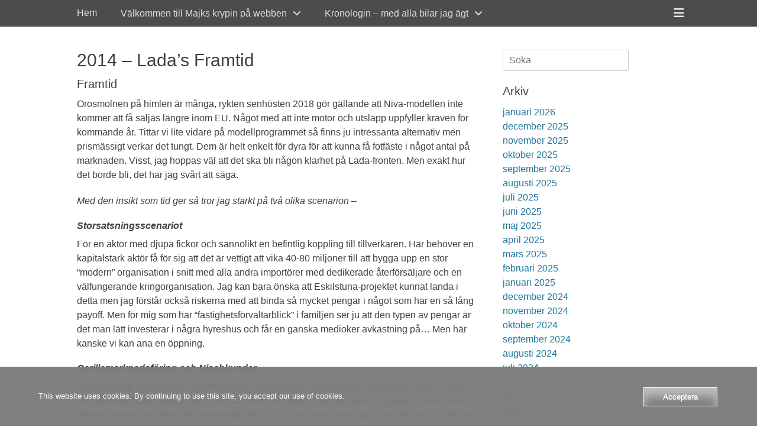

--- FILE ---
content_type: text/html; charset=UTF-8
request_url: https://www.niskakoski.net/lada/2014-2019/2014-ladas-framtid/
body_size: 14336
content:
		<!DOCTYPE html>
		<html lang="sv-SE">
		
<head>
		<meta charset="UTF-8">
		<link rel="profile" href="https://gmpg.org/xfn/11">
		<meta name='robots' content='index, follow, max-image-preview:large, max-snippet:-1, max-video-preview:-1' />
<meta name="viewport" content="width=device-width, initial-scale=1, minimum-scale=1">
	<!-- This site is optimized with the Yoast SEO plugin v26.7 - https://yoast.com/wordpress/plugins/seo/ -->
	<title>2014 - Lada&#039;s Framtid - Bilfre(e)ak - Tankar på vägen, frisinnat om livet på hjul</title>
	<link rel="canonical" href="https://www.niskakoski.net/lada/2014-2019/2014-ladas-framtid/" />
	<meta property="og:locale" content="sv_SE" />
	<meta property="og:type" content="article" />
	<meta property="og:title" content="2014 - Lada&#039;s Framtid - Bilfre(e)ak - Tankar på vägen, frisinnat om livet på hjul" />
	<meta property="og:description" content="Framtid Orosmolnen på himlen är många, rykten senhösten 2018 gör gällande att Niva-modellen inte kommer att få säljas längre inom EU. Något med att inte motor och utsläpp uppfyller kraven för kommande år. Tittar vi lite vidare på modellprogrammet så Läs mer..." />
	<meta property="og:url" content="https://www.niskakoski.net/lada/2014-2019/2014-ladas-framtid/" />
	<meta property="og:site_name" content="Bilfre(e)ak - Tankar på vägen, frisinnat om livet på hjul" />
	<meta property="article:modified_time" content="2019-05-05T13:45:47+00:00" />
	<meta name="twitter:card" content="summary_large_image" />
	<meta name="twitter:label1" content="Beräknad lästid" />
	<meta name="twitter:data1" content="2 minuter" />
	<script type="application/ld+json" class="yoast-schema-graph">{"@context":"https://schema.org","@graph":[{"@type":"WebPage","@id":"https://www.niskakoski.net/lada/2014-2019/2014-ladas-framtid/","url":"https://www.niskakoski.net/lada/2014-2019/2014-ladas-framtid/","name":"2014 - Lada's Framtid - Bilfre(e)ak - Tankar på vägen, frisinnat om livet på hjul","isPartOf":{"@id":"https://www.niskakoski.net/#website"},"datePublished":"2019-01-28T18:30:55+00:00","dateModified":"2019-05-05T13:45:47+00:00","breadcrumb":{"@id":"https://www.niskakoski.net/lada/2014-2019/2014-ladas-framtid/#breadcrumb"},"inLanguage":"sv-SE","potentialAction":[{"@type":"ReadAction","target":["https://www.niskakoski.net/lada/2014-2019/2014-ladas-framtid/"]}]},{"@type":"BreadcrumbList","@id":"https://www.niskakoski.net/lada/2014-2019/2014-ladas-framtid/#breadcrumb","itemListElement":[{"@type":"ListItem","position":1,"name":"Hem","item":"https://www.niskakoski.net/"},{"@type":"ListItem","position":2,"name":"Lada","item":"https://www.niskakoski.net/lada/"},{"@type":"ListItem","position":3,"name":"2014-2019","item":"https://www.niskakoski.net/lada/2014-2019/"},{"@type":"ListItem","position":4,"name":"2014 &#8211; Lada&#8217;s Framtid"}]},{"@type":"WebSite","@id":"https://www.niskakoski.net/#website","url":"https://www.niskakoski.net/","name":"Bilfre(e)ak - Tankar på vägen, frisinnat om livet på hjul","description":"Livet är fullt av tillfällen som bara väntar på att tas tillvara","publisher":{"@id":"https://www.niskakoski.net/#/schema/person/1dd5e68e5ceaf56d05adf2d49e96400a"},"potentialAction":[{"@type":"SearchAction","target":{"@type":"EntryPoint","urlTemplate":"https://www.niskakoski.net/?s={search_term_string}"},"query-input":{"@type":"PropertyValueSpecification","valueRequired":true,"valueName":"search_term_string"}}],"inLanguage":"sv-SE"},{"@type":["Person","Organization"],"@id":"https://www.niskakoski.net/#/schema/person/1dd5e68e5ceaf56d05adf2d49e96400a","name":"Vagnparksansvarige","image":{"@type":"ImageObject","inLanguage":"sv-SE","@id":"https://www.niskakoski.net/#/schema/person/image/","url":"https://secure.gravatar.com/avatar/edc8794d18f6c2dfcdf8f7b173db3a144e9003dcf7c5aad433de40f5ec7f5efe?s=96&d=mm&r=g","contentUrl":"https://secure.gravatar.com/avatar/edc8794d18f6c2dfcdf8f7b173db3a144e9003dcf7c5aad433de40f5ec7f5efe?s=96&d=mm&r=g","caption":"Vagnparksansvarige"},"logo":{"@id":"https://www.niskakoski.net/#/schema/person/image/"},"description":"Ålder 45+ Bor mitt i gnällbältet Har ägt mer än 80 bilar."}]}</script>
	<!-- / Yoast SEO plugin. -->


<link rel='dns-prefetch' href='//www.googletagmanager.com' />
<link rel="alternate" type="application/rss+xml" title="Bilfre(e)ak - Tankar på vägen, frisinnat om livet på hjul &raquo; Webbflöde" href="https://www.niskakoski.net/feed/" />
<link rel="alternate" type="application/rss+xml" title="Bilfre(e)ak - Tankar på vägen, frisinnat om livet på hjul &raquo; Kommentarsflöde" href="https://www.niskakoski.net/comments/feed/" />
<link rel="alternate" title="oEmbed (JSON)" type="application/json+oembed" href="https://www.niskakoski.net/wp-json/oembed/1.0/embed?url=https%3A%2F%2Fwww.niskakoski.net%2Flada%2F2014-2019%2F2014-ladas-framtid%2F" />
<link rel="alternate" title="oEmbed (XML)" type="text/xml+oembed" href="https://www.niskakoski.net/wp-json/oembed/1.0/embed?url=https%3A%2F%2Fwww.niskakoski.net%2Flada%2F2014-2019%2F2014-ladas-framtid%2F&#038;format=xml" />
<style id='wp-img-auto-sizes-contain-inline-css' type='text/css'>
img:is([sizes=auto i],[sizes^="auto," i]){contain-intrinsic-size:3000px 1500px}
/*# sourceURL=wp-img-auto-sizes-contain-inline-css */
</style>
<style id='wp-emoji-styles-inline-css' type='text/css'>

	img.wp-smiley, img.emoji {
		display: inline !important;
		border: none !important;
		box-shadow: none !important;
		height: 1em !important;
		width: 1em !important;
		margin: 0 0.07em !important;
		vertical-align: -0.1em !important;
		background: none !important;
		padding: 0 !important;
	}
/*# sourceURL=wp-emoji-styles-inline-css */
</style>
<style id='classic-theme-styles-inline-css' type='text/css'>
/*! This file is auto-generated */
.wp-block-button__link{color:#fff;background-color:#32373c;border-radius:9999px;box-shadow:none;text-decoration:none;padding:calc(.667em + 2px) calc(1.333em + 2px);font-size:1.125em}.wp-block-file__button{background:#32373c;color:#fff;text-decoration:none}
/*# sourceURL=/wp-includes/css/classic-themes.min.css */
</style>
<link rel='stylesheet' id='oc_cb_css_fr-css' href='https://usercontent.one/wp/www.niskakoski.net/wp-content/plugins/onecom-themes-plugins/assets/min-css/cookie-banner-frontend.min.css?ver=5.0.1&media=1768595527' type='text/css' media='all' />
<link rel='stylesheet' id='fullframe-style-css' href='https://usercontent.one/wp/www.niskakoski.net/wp-content/themes/full-frame/style.css?media=1768595527?ver=20251217-175309' type='text/css' media='all' />
<link rel='stylesheet' id='font-awesome-css' href='https://usercontent.one/wp/www.niskakoski.net/wp-content/themes/full-frame/css/font-awesome/css/all.min.css?ver=6.7.2&media=1768595527' type='text/css' media='all' />
<link rel='stylesheet' id='fullframe-responsive-css' href='https://usercontent.one/wp/www.niskakoski.net/wp-content/themes/full-frame/css/responsive.css?media=1768595527?ver=4e2fc693e32febbc7dadb74558a516ed' type='text/css' media='all' />
<link rel='stylesheet' id='jquery-sidr-css' href='https://usercontent.one/wp/www.niskakoski.net/wp-content/themes/full-frame/css/jquery.sidr.light.min.css?ver=2.1.0&media=1768595527' type='text/css' media='all' />
<script type="text/javascript" src="https://www.niskakoski.net/wp-includes/js/jquery/jquery.min.js?ver=3.7.1" id="jquery-core-js"></script>
<script type="text/javascript" src="https://www.niskakoski.net/wp-includes/js/jquery/jquery-migrate.min.js?ver=3.4.1" id="jquery-migrate-js"></script>
<script type="text/javascript" src="https://usercontent.one/wp/www.niskakoski.net/wp-content/themes/full-frame/js/jquery.sidr.min.js?ver=2.2.1.1&media=1768595527" id="jquery-sidr-js"></script>
<script type="text/javascript" src="https://usercontent.one/wp/www.niskakoski.net/wp-content/themes/full-frame/js/fullframe-custom-scripts.min.js?media=1768595527" id="fullframe-custom-scripts-js"></script>

<!-- Kodblock för ”Google-tagg (gtag.js)” tillagt av Site Kit -->
<!-- Kodblock för ”Google Analytics” tillagt av Site Kit -->
<script type="text/javascript" src="https://www.googletagmanager.com/gtag/js?id=GT-T9B7TPX" id="google_gtagjs-js" async></script>
<script type="text/javascript" id="google_gtagjs-js-after">
/* <![CDATA[ */
window.dataLayer = window.dataLayer || [];function gtag(){dataLayer.push(arguments);}
gtag("set","linker",{"domains":["www.niskakoski.net"]});
gtag("js", new Date());
gtag("set", "developer_id.dZTNiMT", true);
gtag("config", "GT-T9B7TPX");
//# sourceURL=google_gtagjs-js-after
/* ]]> */
</script>
<link rel="https://api.w.org/" href="https://www.niskakoski.net/wp-json/" /><link rel="alternate" title="JSON" type="application/json" href="https://www.niskakoski.net/wp-json/wp/v2/pages/1429" /><meta name="generator" content="Site Kit by Google 1.170.0" /><style>[class*=" icon-oc-"],[class^=icon-oc-]{speak:none;font-style:normal;font-weight:400;font-variant:normal;text-transform:none;line-height:1;-webkit-font-smoothing:antialiased;-moz-osx-font-smoothing:grayscale}.icon-oc-one-com-white-32px-fill:before{content:"901"}.icon-oc-one-com:before{content:"900"}#one-com-icon,.toplevel_page_onecom-wp .wp-menu-image{speak:none;display:flex;align-items:center;justify-content:center;text-transform:none;line-height:1;-webkit-font-smoothing:antialiased;-moz-osx-font-smoothing:grayscale}.onecom-wp-admin-bar-item>a,.toplevel_page_onecom-wp>.wp-menu-name{font-size:16px;font-weight:400;line-height:1}.toplevel_page_onecom-wp>.wp-menu-name img{width:69px;height:9px;}.wp-submenu-wrap.wp-submenu>.wp-submenu-head>img{width:88px;height:auto}.onecom-wp-admin-bar-item>a img{height:7px!important}.onecom-wp-admin-bar-item>a img,.toplevel_page_onecom-wp>.wp-menu-name img{opacity:.8}.onecom-wp-admin-bar-item.hover>a img,.toplevel_page_onecom-wp.wp-has-current-submenu>.wp-menu-name img,li.opensub>a.toplevel_page_onecom-wp>.wp-menu-name img{opacity:1}#one-com-icon:before,.onecom-wp-admin-bar-item>a:before,.toplevel_page_onecom-wp>.wp-menu-image:before{content:'';position:static!important;background-color:rgba(240,245,250,.4);border-radius:102px;width:18px;height:18px;padding:0!important}.onecom-wp-admin-bar-item>a:before{width:14px;height:14px}.onecom-wp-admin-bar-item.hover>a:before,.toplevel_page_onecom-wp.opensub>a>.wp-menu-image:before,.toplevel_page_onecom-wp.wp-has-current-submenu>.wp-menu-image:before{background-color:#76b82a}.onecom-wp-admin-bar-item>a{display:inline-flex!important;align-items:center;justify-content:center}#one-com-logo-wrapper{font-size:4em}#one-com-icon{vertical-align:middle}.imagify-welcome{display:none !important;}</style><script type="text/javascript">
(function(url){
	if(/(?:Chrome\/26\.0\.1410\.63 Safari\/537\.31|WordfenceTestMonBot)/.test(navigator.userAgent)){ return; }
	var addEvent = function(evt, handler) {
		if (window.addEventListener) {
			document.addEventListener(evt, handler, false);
		} else if (window.attachEvent) {
			document.attachEvent('on' + evt, handler);
		}
	};
	var removeEvent = function(evt, handler) {
		if (window.removeEventListener) {
			document.removeEventListener(evt, handler, false);
		} else if (window.detachEvent) {
			document.detachEvent('on' + evt, handler);
		}
	};
	var evts = 'contextmenu dblclick drag dragend dragenter dragleave dragover dragstart drop keydown keypress keyup mousedown mousemove mouseout mouseover mouseup mousewheel scroll'.split(' ');
	var logHuman = function() {
		if (window.wfLogHumanRan) { return; }
		window.wfLogHumanRan = true;
		var wfscr = document.createElement('script');
		wfscr.type = 'text/javascript';
		wfscr.async = true;
		wfscr.src = url + '&r=' + Math.random();
		(document.getElementsByTagName('head')[0]||document.getElementsByTagName('body')[0]).appendChild(wfscr);
		for (var i = 0; i < evts.length; i++) {
			removeEvent(evts[i], logHuman);
		}
	};
	for (var i = 0; i < evts.length; i++) {
		addEvent(evts[i], logHuman);
	}
})('//www.niskakoski.net/?wordfence_lh=1&hid=260798E1845B57D535A570033493BA9E');
</script><!-- Bilfre(e)ak - Tankar på vägen, frisinnat om livet på hjul inline CSS Styles -->
<style type="text/css" media="screen">
#featured-content {
background-image: url("https://usercontent.one/wp/www.niskakoski.net/wp-content/themes/full-frame/images/default-featured-bg.jpg?media=1768595527");
}</style>
<style id='global-styles-inline-css' type='text/css'>
:root{--wp--preset--aspect-ratio--square: 1;--wp--preset--aspect-ratio--4-3: 4/3;--wp--preset--aspect-ratio--3-4: 3/4;--wp--preset--aspect-ratio--3-2: 3/2;--wp--preset--aspect-ratio--2-3: 2/3;--wp--preset--aspect-ratio--16-9: 16/9;--wp--preset--aspect-ratio--9-16: 9/16;--wp--preset--color--black: #000000;--wp--preset--color--cyan-bluish-gray: #abb8c3;--wp--preset--color--white: #ffffff;--wp--preset--color--pale-pink: #f78da7;--wp--preset--color--vivid-red: #cf2e2e;--wp--preset--color--luminous-vivid-orange: #ff6900;--wp--preset--color--luminous-vivid-amber: #fcb900;--wp--preset--color--light-green-cyan: #7bdcb5;--wp--preset--color--vivid-green-cyan: #00d084;--wp--preset--color--pale-cyan-blue: #8ed1fc;--wp--preset--color--vivid-cyan-blue: #0693e3;--wp--preset--color--vivid-purple: #9b51e0;--wp--preset--color--gray: #404040;--wp--preset--color--light-gray: #eeeeee;--wp--preset--color--blue: #21759b;--wp--preset--gradient--vivid-cyan-blue-to-vivid-purple: linear-gradient(135deg,rgb(6,147,227) 0%,rgb(155,81,224) 100%);--wp--preset--gradient--light-green-cyan-to-vivid-green-cyan: linear-gradient(135deg,rgb(122,220,180) 0%,rgb(0,208,130) 100%);--wp--preset--gradient--luminous-vivid-amber-to-luminous-vivid-orange: linear-gradient(135deg,rgb(252,185,0) 0%,rgb(255,105,0) 100%);--wp--preset--gradient--luminous-vivid-orange-to-vivid-red: linear-gradient(135deg,rgb(255,105,0) 0%,rgb(207,46,46) 100%);--wp--preset--gradient--very-light-gray-to-cyan-bluish-gray: linear-gradient(135deg,rgb(238,238,238) 0%,rgb(169,184,195) 100%);--wp--preset--gradient--cool-to-warm-spectrum: linear-gradient(135deg,rgb(74,234,220) 0%,rgb(151,120,209) 20%,rgb(207,42,186) 40%,rgb(238,44,130) 60%,rgb(251,105,98) 80%,rgb(254,248,76) 100%);--wp--preset--gradient--blush-light-purple: linear-gradient(135deg,rgb(255,206,236) 0%,rgb(152,150,240) 100%);--wp--preset--gradient--blush-bordeaux: linear-gradient(135deg,rgb(254,205,165) 0%,rgb(254,45,45) 50%,rgb(107,0,62) 100%);--wp--preset--gradient--luminous-dusk: linear-gradient(135deg,rgb(255,203,112) 0%,rgb(199,81,192) 50%,rgb(65,88,208) 100%);--wp--preset--gradient--pale-ocean: linear-gradient(135deg,rgb(255,245,203) 0%,rgb(182,227,212) 50%,rgb(51,167,181) 100%);--wp--preset--gradient--electric-grass: linear-gradient(135deg,rgb(202,248,128) 0%,rgb(113,206,126) 100%);--wp--preset--gradient--midnight: linear-gradient(135deg,rgb(2,3,129) 0%,rgb(40,116,252) 100%);--wp--preset--font-size--small: 14px;--wp--preset--font-size--medium: 20px;--wp--preset--font-size--large: 42px;--wp--preset--font-size--x-large: 42px;--wp--preset--font-size--normal: 18px;--wp--preset--font-size--huge: 54px;--wp--preset--spacing--20: 0.44rem;--wp--preset--spacing--30: 0.67rem;--wp--preset--spacing--40: 1rem;--wp--preset--spacing--50: 1.5rem;--wp--preset--spacing--60: 2.25rem;--wp--preset--spacing--70: 3.38rem;--wp--preset--spacing--80: 5.06rem;--wp--preset--shadow--natural: 6px 6px 9px rgba(0, 0, 0, 0.2);--wp--preset--shadow--deep: 12px 12px 50px rgba(0, 0, 0, 0.4);--wp--preset--shadow--sharp: 6px 6px 0px rgba(0, 0, 0, 0.2);--wp--preset--shadow--outlined: 6px 6px 0px -3px rgb(255, 255, 255), 6px 6px rgb(0, 0, 0);--wp--preset--shadow--crisp: 6px 6px 0px rgb(0, 0, 0);}:where(.is-layout-flex){gap: 0.5em;}:where(.is-layout-grid){gap: 0.5em;}body .is-layout-flex{display: flex;}.is-layout-flex{flex-wrap: wrap;align-items: center;}.is-layout-flex > :is(*, div){margin: 0;}body .is-layout-grid{display: grid;}.is-layout-grid > :is(*, div){margin: 0;}:where(.wp-block-columns.is-layout-flex){gap: 2em;}:where(.wp-block-columns.is-layout-grid){gap: 2em;}:where(.wp-block-post-template.is-layout-flex){gap: 1.25em;}:where(.wp-block-post-template.is-layout-grid){gap: 1.25em;}.has-black-color{color: var(--wp--preset--color--black) !important;}.has-cyan-bluish-gray-color{color: var(--wp--preset--color--cyan-bluish-gray) !important;}.has-white-color{color: var(--wp--preset--color--white) !important;}.has-pale-pink-color{color: var(--wp--preset--color--pale-pink) !important;}.has-vivid-red-color{color: var(--wp--preset--color--vivid-red) !important;}.has-luminous-vivid-orange-color{color: var(--wp--preset--color--luminous-vivid-orange) !important;}.has-luminous-vivid-amber-color{color: var(--wp--preset--color--luminous-vivid-amber) !important;}.has-light-green-cyan-color{color: var(--wp--preset--color--light-green-cyan) !important;}.has-vivid-green-cyan-color{color: var(--wp--preset--color--vivid-green-cyan) !important;}.has-pale-cyan-blue-color{color: var(--wp--preset--color--pale-cyan-blue) !important;}.has-vivid-cyan-blue-color{color: var(--wp--preset--color--vivid-cyan-blue) !important;}.has-vivid-purple-color{color: var(--wp--preset--color--vivid-purple) !important;}.has-black-background-color{background-color: var(--wp--preset--color--black) !important;}.has-cyan-bluish-gray-background-color{background-color: var(--wp--preset--color--cyan-bluish-gray) !important;}.has-white-background-color{background-color: var(--wp--preset--color--white) !important;}.has-pale-pink-background-color{background-color: var(--wp--preset--color--pale-pink) !important;}.has-vivid-red-background-color{background-color: var(--wp--preset--color--vivid-red) !important;}.has-luminous-vivid-orange-background-color{background-color: var(--wp--preset--color--luminous-vivid-orange) !important;}.has-luminous-vivid-amber-background-color{background-color: var(--wp--preset--color--luminous-vivid-amber) !important;}.has-light-green-cyan-background-color{background-color: var(--wp--preset--color--light-green-cyan) !important;}.has-vivid-green-cyan-background-color{background-color: var(--wp--preset--color--vivid-green-cyan) !important;}.has-pale-cyan-blue-background-color{background-color: var(--wp--preset--color--pale-cyan-blue) !important;}.has-vivid-cyan-blue-background-color{background-color: var(--wp--preset--color--vivid-cyan-blue) !important;}.has-vivid-purple-background-color{background-color: var(--wp--preset--color--vivid-purple) !important;}.has-black-border-color{border-color: var(--wp--preset--color--black) !important;}.has-cyan-bluish-gray-border-color{border-color: var(--wp--preset--color--cyan-bluish-gray) !important;}.has-white-border-color{border-color: var(--wp--preset--color--white) !important;}.has-pale-pink-border-color{border-color: var(--wp--preset--color--pale-pink) !important;}.has-vivid-red-border-color{border-color: var(--wp--preset--color--vivid-red) !important;}.has-luminous-vivid-orange-border-color{border-color: var(--wp--preset--color--luminous-vivid-orange) !important;}.has-luminous-vivid-amber-border-color{border-color: var(--wp--preset--color--luminous-vivid-amber) !important;}.has-light-green-cyan-border-color{border-color: var(--wp--preset--color--light-green-cyan) !important;}.has-vivid-green-cyan-border-color{border-color: var(--wp--preset--color--vivid-green-cyan) !important;}.has-pale-cyan-blue-border-color{border-color: var(--wp--preset--color--pale-cyan-blue) !important;}.has-vivid-cyan-blue-border-color{border-color: var(--wp--preset--color--vivid-cyan-blue) !important;}.has-vivid-purple-border-color{border-color: var(--wp--preset--color--vivid-purple) !important;}.has-vivid-cyan-blue-to-vivid-purple-gradient-background{background: var(--wp--preset--gradient--vivid-cyan-blue-to-vivid-purple) !important;}.has-light-green-cyan-to-vivid-green-cyan-gradient-background{background: var(--wp--preset--gradient--light-green-cyan-to-vivid-green-cyan) !important;}.has-luminous-vivid-amber-to-luminous-vivid-orange-gradient-background{background: var(--wp--preset--gradient--luminous-vivid-amber-to-luminous-vivid-orange) !important;}.has-luminous-vivid-orange-to-vivid-red-gradient-background{background: var(--wp--preset--gradient--luminous-vivid-orange-to-vivid-red) !important;}.has-very-light-gray-to-cyan-bluish-gray-gradient-background{background: var(--wp--preset--gradient--very-light-gray-to-cyan-bluish-gray) !important;}.has-cool-to-warm-spectrum-gradient-background{background: var(--wp--preset--gradient--cool-to-warm-spectrum) !important;}.has-blush-light-purple-gradient-background{background: var(--wp--preset--gradient--blush-light-purple) !important;}.has-blush-bordeaux-gradient-background{background: var(--wp--preset--gradient--blush-bordeaux) !important;}.has-luminous-dusk-gradient-background{background: var(--wp--preset--gradient--luminous-dusk) !important;}.has-pale-ocean-gradient-background{background: var(--wp--preset--gradient--pale-ocean) !important;}.has-electric-grass-gradient-background{background: var(--wp--preset--gradient--electric-grass) !important;}.has-midnight-gradient-background{background: var(--wp--preset--gradient--midnight) !important;}.has-small-font-size{font-size: var(--wp--preset--font-size--small) !important;}.has-medium-font-size{font-size: var(--wp--preset--font-size--medium) !important;}.has-large-font-size{font-size: var(--wp--preset--font-size--large) !important;}.has-x-large-font-size{font-size: var(--wp--preset--font-size--x-large) !important;}
/*# sourceURL=global-styles-inline-css */
</style>
</head>

<body data-rsssl=1 class="wp-singular page-template-default page page-id-1429 page-child parent-pageid-1422 wp-embed-responsive wp-theme-full-frame group-blog two-columns content-left full-content">


		<div id="page" class="hfeed site">
				<div id="fixed-header">
		        <nav class="site-navigation nav-primary search-enabled" role="navigation">
            <div class="wrapper">
                <h1 class="assistive-text">Primär meny</h1>
                <div class="screen-reader-text skip-link"><a href="#content" title="Hoppa till innehåll">Hoppa till innehåll</a></div>

                                <div id="mobile-header-left-menu" class="mobile-menu-anchor primary-menu">
                    <a href="#mobile-header-left-nav" id="header-left-menu" class="font-awesome fa-menu">
                        <span class="mobile-menu-text">Meny</span>
                    </a>
                </div><!-- #mobile-header-menu -->

                <ul id="menu-huvudmeny" class="menu fullframe-nav-menu"><li id="menu-item-1247" class="menu-item menu-item-type-custom menu-item-object-custom menu-item-home menu-item-1247"><a href="https://www.niskakoski.net/">Hem</a></li>
<li id="menu-item-1251" class="menu-item menu-item-type-post_type menu-item-object-page menu-item-has-children menu-item-1251"><a href="https://www.niskakoski.net/startsida/">Välkommen till Majks krypin på webben</a>
<ul class="sub-menu">
	<li id="menu-item-5156" class="menu-item menu-item-type-post_type menu-item-object-page menu-item-5156"><a href="https://www.niskakoski.net/uppslagsord-trafik-och-samhalle/">Uppslagsord – trafik och samhälle</a></li>
	<li id="menu-item-3726" class="menu-item menu-item-type-post_type menu-item-object-page menu-item-3726"><a href="https://www.niskakoski.net/tidningssamlandet-en-samlingssida/i-katalogiserandets-otjanst-samlingssidan/">I katalogiserandets otjänst – samlingssidan</a></li>
	<li id="menu-item-1633" class="menu-item menu-item-type-post_type menu-item-object-page menu-item-has-children menu-item-1633"><a href="https://www.niskakoski.net/snowgrip/">Snowgrip</a>
	<ul class="sub-menu">
		<li id="menu-item-1634" class="menu-item menu-item-type-post_type menu-item-object-page menu-item-1634"><a href="https://www.niskakoski.net/snowgrip/snowgrip-knipetak-snokryss-kart-barn-har-manga-namn/">Snowgrip, Knipetak, Snökryss – kärt barn har många namn</a></li>
		<li id="menu-item-1621" class="menu-item menu-item-type-post_type menu-item-object-page menu-item-1621"><a href="https://www.niskakoski.net/snowgrip/snowgrip-the-norwegian-take-on-snow-chains/">Snowgrip – the norwegian take on snow chains…</a></li>
	</ul>
</li>
	<li id="menu-item-1403" class="menu-item menu-item-type-post_type menu-item-object-page current-page-ancestor menu-item-has-children menu-item-1403"><a href="https://www.niskakoski.net/lada/">Lada</a>
	<ul class="sub-menu">
		<li id="menu-item-1449" class="menu-item menu-item-type-post_type menu-item-object-page menu-item-1449"><a href="https://www.niskakoski.net/lada/2014-2019/finns-det-nagra-aterforsaljare-kvar-i-ar-2019/">Finns det några Lada-återförsäljare kvar i år 2019?</a></li>
	</ul>
</li>
	<li id="menu-item-1254" class="menu-item menu-item-type-post_type menu-item-object-page menu-item-1254"><a href="https://www.niskakoski.net/startsida/uncleben/">UncleBen</a></li>
	<li id="menu-item-6342" class="menu-item menu-item-type-post_type menu-item-object-page menu-item-6342"><a href="https://www.niskakoski.net/rullo-volvo-940-turbo-1995/">Rullo – Volvo 940 Turbo 1995</a></li>
	<li id="menu-item-1252" class="menu-item menu-item-type-post_type menu-item-object-page menu-item-1252"><a href="https://www.niskakoski.net/startsida/dieseldoris/">Diesel-Doris</a></li>
	<li id="menu-item-4494" class="menu-item menu-item-type-post_type menu-item-object-page menu-item-4494"><a href="https://www.niskakoski.net/sommarplagan/">Sommarplågan</a></li>
</ul>
</li>
<li id="menu-item-1250" class="menu-item menu-item-type-post_type menu-item-object-page menu-item-has-children menu-item-1250"><a href="https://www.niskakoski.net/kronologi/">Kronologin &#8211; med alla bilar jag ägt</a>
<ul class="sub-menu">
	<li id="menu-item-2388" class="menu-item menu-item-type-post_type menu-item-object-page menu-item-2388"><a href="https://www.niskakoski.net/kronologi/vem-ar-da-skriftstallaren-bakom-den-har-sidan/">Vem är då skriftställaren bakom den här sidan.</a></li>
	<li id="menu-item-5400" class="menu-item menu-item-type-post_type menu-item-object-page menu-item-5400"><a href="https://www.niskakoski.net/budapest/">Budapest – Några tips inför resa, (rev 2019-03-03)</a></li>
</ul>
</li>
</ul>                <div id="header-toggle" class="font-awesome">
                    <a class="screen-reader-text" href="#header-container">Header Toggle</a>
                </div>
            </div><!-- .wrapper -->
        </nav><!-- .nav-primary -->
		<header id="masthead" class="displaynone" role="banner">
    		<div class="wrapper">
		<div id="site-branding">
		<div id="site-header">
			<h1 class="site-title"><a href="https://www.niskakoski.net/">Bilfre(e)ak - Tankar på vägen, frisinnat om livet på hjul</a></h1>
			<h2 class="site-description">Livet är fullt av tillfällen som bara väntar på att tas tillvara</h2>
		</div><!-- #site-header --></div><!-- #site-branding-->	<aside class="sidebar sidebar-header-right widget-area">
				<section class="widget widget_search" id="header-right-search">
			<div class="widget-wrap">
				
<form role="search" method="get" class="search-form" action="https://www.niskakoski.net/">
	<label>
		<span class="screen-reader-text">Sök efter:</span>
		<input type="search" class="search-field" placeholder="Söka" value="" name="s" title="Sök efter:">
	</label>
	<input type="submit" class="search-submit" value="Sök">
</form>
			</div>
		</section>
	</aside><!-- .sidebar .header-sidebar .widget-area -->
			</div><!-- .wrapper -->
		</header><!-- #masthead -->
				</div><!-- #fixed-header -->
		<!-- Disable Header Image -->		<div id="content" class="site-content">
			<div class="wrapper">
	
	<main id="main" class="site-main" role="main">

		
			
<article id="post-1429" class="post-1429 page type-page status-publish hentry">
	<!-- Page/Post Single Image Disabled or No Image set in Post Thumbnail -->	<div class="entry-container">
		<header class="entry-header">
			<h1 class="entry-title">2014 &#8211; Lada&#8217;s Framtid</h1>
		</header><!-- .entry-header -->

		<div class="entry-content">
			<h4>Framtid</h4>
<p>Orosmolnen på himlen är många, rykten senhösten 2018 gör gällande att Niva-modellen inte kommer att få säljas längre inom EU. Något med att inte motor och utsläpp uppfyller kraven för kommande år. Tittar vi lite vidare på modellprogrammet så finns ju intressanta alternativ men prismässigt verkar det tungt. Dem är helt enkelt för dyra för att kunna få fotfäste i något antal på marknaden. Visst, jag hoppas väl att det ska bli någon klarhet på Lada-fronten. Men exakt hur det borde bli, det har jag svårt att säga.</p>
<p><em>Med den insikt som tid ger så tror jag starkt på två olika scenarion &#8211;</em></p>
<h6><em><strong>Storsatsningsscenariot</strong></em></h6>
<p>För en aktör med djupa fickor och sannolikt en befintlig koppling till tillverkaren. Här behöver en kapitalstark aktör få för sig att det är vettigt att vika 40-80 miljoner till att bygga upp en stor &#8220;modern&#8221; organisation i snitt med alla andra importörer med dedikerade återförsäljare och en välfungerande kringorganisation. Jag kan bara önska att Eskilstuna-projektet kunnat landa i detta men jag förstår också riskerna med att binda så mycket pengar i något som har en så lång payoff. Men för mig som har &#8220;fastighetsförvaltarblick&#8221; i familjen ser ju att den typen av pengar är det man lätt investerar i några hyreshus och får en ganska medioker avkastning på&#8230; Men här kanske vi kan ana en öppning.</p>
<h6><em><strong>Gerillamarknadsföring och Nischkunder.</strong> </em></h6>
<p><em>Det är väl här någonstans vi befinner oss idag där en av importörerna tagit rollen som en aktör som verkligen bara talar till dem som behöver en jaktbil, i det här fallet kompletterar dem även med en annan &#8220;sovjetisk&#8221; terrängmaskin från UAZ. Den andra lever väl kvar i att man gjorde sitt försök.<br />
</em></p>
<h6><strong>Om jag fick önska</strong></h6>
<p><em>Men finge jag önska så vore en oldschool gerilla-import som kan vara svaret på det hela, en agil och &#8220;galen&#8221; importör som vågar stå för sin Niva-import och har lite kundfokus med garantiomkostnader,  jo jag förstår att det kostar. Spela på Niva-imagen och  ”Nivanischens kärna” med fokus på att det är ett verktyg för dem som har de behoven…  Våga jobba med reservdelshantering som genererar pengar, under 1980-talet så var det vanligt att östbilmärken skrotade ned nya bilar bara för att få tag på reservdelarna vilket kan verka skumt men det var mycket lönsamt. Det är väl också viktigt att ha en realistisk vision &#8211; skulle man nå 20 bil år ett så är det mycket stor framgång. <strong>Ja lite som ett återfött Ubbo fast 2.0</strong></em></p>
<p>Örebro den 22 november 2018</p>
<div class="iawp-view-counter" style="display: flex;"><span class="view-counter-text" style="display: flex; align-items: center;"><svg height="20" viewBox="0 0 192 192" width="20" fill="currentColor" style="margin-right:6px;margin-top:-2px"><path d="m16 176v-136h-16v144a8 8 0 0 0 8 8h184v-16z" /><path d="m72 112a8 8 0 0 0 -8-8h-24a8 8 0 0 0 -8 8v56h40z" /><path d="m128 80a8 8 0 0 0 -8-8h-24a8 8 0 0 0 -8 8v88h40z" /><path d="m184 48a8 8 0 0 0 -8-8h-24a8 8 0 0 0 -8 8v120h40z" /></svg> Visningar:</span> <span class="view-counter-value" style="margin-left: 3px;">3</span></div>					</div><!-- .entry-content -->
			</div><!-- .entry-container -->
</article><!-- #post-## -->
			
		
	</main><!-- #main -->


	<aside class="sidebar sidebar-primary widget-area" role="complementary">
			<section class="widget widget_search" id="default-search">
			<div class="widget-wrap">
				
<form role="search" method="get" class="search-form" action="https://www.niskakoski.net/">
	<label>
		<span class="screen-reader-text">Sök efter:</span>
		<input type="search" class="search-field" placeholder="Söka" value="" name="s" title="Sök efter:">
	</label>
	<input type="submit" class="search-submit" value="Sök">
</form>
			</div><!-- .widget-wrap -->
		</section><!-- #default-search -->
		<section class="widget widget_archive" id="default-archives">
			<div class="widget-wrap">
				<h4 class="widget-title">Arkiv</h4>
				<ul>
						<li><a href='https://www.niskakoski.net/2026/01/'>januari 2026</a></li>
	<li><a href='https://www.niskakoski.net/2025/12/'>december 2025</a></li>
	<li><a href='https://www.niskakoski.net/2025/11/'>november 2025</a></li>
	<li><a href='https://www.niskakoski.net/2025/10/'>oktober 2025</a></li>
	<li><a href='https://www.niskakoski.net/2025/09/'>september 2025</a></li>
	<li><a href='https://www.niskakoski.net/2025/08/'>augusti 2025</a></li>
	<li><a href='https://www.niskakoski.net/2025/07/'>juli 2025</a></li>
	<li><a href='https://www.niskakoski.net/2025/06/'>juni 2025</a></li>
	<li><a href='https://www.niskakoski.net/2025/05/'>maj 2025</a></li>
	<li><a href='https://www.niskakoski.net/2025/04/'>april 2025</a></li>
	<li><a href='https://www.niskakoski.net/2025/03/'>mars 2025</a></li>
	<li><a href='https://www.niskakoski.net/2025/02/'>februari 2025</a></li>
	<li><a href='https://www.niskakoski.net/2025/01/'>januari 2025</a></li>
	<li><a href='https://www.niskakoski.net/2024/12/'>december 2024</a></li>
	<li><a href='https://www.niskakoski.net/2024/11/'>november 2024</a></li>
	<li><a href='https://www.niskakoski.net/2024/10/'>oktober 2024</a></li>
	<li><a href='https://www.niskakoski.net/2024/09/'>september 2024</a></li>
	<li><a href='https://www.niskakoski.net/2024/08/'>augusti 2024</a></li>
	<li><a href='https://www.niskakoski.net/2024/07/'>juli 2024</a></li>
	<li><a href='https://www.niskakoski.net/2024/06/'>juni 2024</a></li>
	<li><a href='https://www.niskakoski.net/2024/05/'>maj 2024</a></li>
	<li><a href='https://www.niskakoski.net/2024/04/'>april 2024</a></li>
	<li><a href='https://www.niskakoski.net/2024/03/'>mars 2024</a></li>
	<li><a href='https://www.niskakoski.net/2024/02/'>februari 2024</a></li>
	<li><a href='https://www.niskakoski.net/2024/01/'>januari 2024</a></li>
	<li><a href='https://www.niskakoski.net/2023/12/'>december 2023</a></li>
	<li><a href='https://www.niskakoski.net/2023/11/'>november 2023</a></li>
	<li><a href='https://www.niskakoski.net/2023/10/'>oktober 2023</a></li>
	<li><a href='https://www.niskakoski.net/2023/09/'>september 2023</a></li>
	<li><a href='https://www.niskakoski.net/2023/08/'>augusti 2023</a></li>
	<li><a href='https://www.niskakoski.net/2023/07/'>juli 2023</a></li>
	<li><a href='https://www.niskakoski.net/2023/06/'>juni 2023</a></li>
	<li><a href='https://www.niskakoski.net/2023/05/'>maj 2023</a></li>
	<li><a href='https://www.niskakoski.net/2023/04/'>april 2023</a></li>
	<li><a href='https://www.niskakoski.net/2023/03/'>mars 2023</a></li>
	<li><a href='https://www.niskakoski.net/2023/02/'>februari 2023</a></li>
	<li><a href='https://www.niskakoski.net/2023/01/'>januari 2023</a></li>
	<li><a href='https://www.niskakoski.net/2022/12/'>december 2022</a></li>
	<li><a href='https://www.niskakoski.net/2022/11/'>november 2022</a></li>
	<li><a href='https://www.niskakoski.net/2022/10/'>oktober 2022</a></li>
	<li><a href='https://www.niskakoski.net/2022/09/'>september 2022</a></li>
	<li><a href='https://www.niskakoski.net/2022/08/'>augusti 2022</a></li>
	<li><a href='https://www.niskakoski.net/2022/07/'>juli 2022</a></li>
	<li><a href='https://www.niskakoski.net/2022/06/'>juni 2022</a></li>
	<li><a href='https://www.niskakoski.net/2022/05/'>maj 2022</a></li>
	<li><a href='https://www.niskakoski.net/2022/04/'>april 2022</a></li>
	<li><a href='https://www.niskakoski.net/2022/03/'>mars 2022</a></li>
	<li><a href='https://www.niskakoski.net/2022/02/'>februari 2022</a></li>
	<li><a href='https://www.niskakoski.net/2022/01/'>januari 2022</a></li>
	<li><a href='https://www.niskakoski.net/2021/12/'>december 2021</a></li>
	<li><a href='https://www.niskakoski.net/2021/11/'>november 2021</a></li>
	<li><a href='https://www.niskakoski.net/2021/10/'>oktober 2021</a></li>
	<li><a href='https://www.niskakoski.net/2021/09/'>september 2021</a></li>
	<li><a href='https://www.niskakoski.net/2021/08/'>augusti 2021</a></li>
	<li><a href='https://www.niskakoski.net/2021/07/'>juli 2021</a></li>
	<li><a href='https://www.niskakoski.net/2021/06/'>juni 2021</a></li>
	<li><a href='https://www.niskakoski.net/2021/05/'>maj 2021</a></li>
	<li><a href='https://www.niskakoski.net/2021/04/'>april 2021</a></li>
	<li><a href='https://www.niskakoski.net/2021/03/'>mars 2021</a></li>
	<li><a href='https://www.niskakoski.net/2021/02/'>februari 2021</a></li>
	<li><a href='https://www.niskakoski.net/2021/01/'>januari 2021</a></li>
	<li><a href='https://www.niskakoski.net/2020/12/'>december 2020</a></li>
	<li><a href='https://www.niskakoski.net/2020/11/'>november 2020</a></li>
	<li><a href='https://www.niskakoski.net/2020/10/'>oktober 2020</a></li>
	<li><a href='https://www.niskakoski.net/2020/09/'>september 2020</a></li>
	<li><a href='https://www.niskakoski.net/2020/08/'>augusti 2020</a></li>
	<li><a href='https://www.niskakoski.net/2020/07/'>juli 2020</a></li>
	<li><a href='https://www.niskakoski.net/2020/06/'>juni 2020</a></li>
	<li><a href='https://www.niskakoski.net/2020/05/'>maj 2020</a></li>
	<li><a href='https://www.niskakoski.net/2020/04/'>april 2020</a></li>
	<li><a href='https://www.niskakoski.net/2020/03/'>mars 2020</a></li>
	<li><a href='https://www.niskakoski.net/2020/02/'>februari 2020</a></li>
	<li><a href='https://www.niskakoski.net/2020/01/'>januari 2020</a></li>
	<li><a href='https://www.niskakoski.net/2019/12/'>december 2019</a></li>
	<li><a href='https://www.niskakoski.net/2019/10/'>oktober 2019</a></li>
	<li><a href='https://www.niskakoski.net/2019/09/'>september 2019</a></li>
	<li><a href='https://www.niskakoski.net/2019/08/'>augusti 2019</a></li>
	<li><a href='https://www.niskakoski.net/2019/07/'>juli 2019</a></li>
	<li><a href='https://www.niskakoski.net/2019/06/'>juni 2019</a></li>
	<li><a href='https://www.niskakoski.net/2019/05/'>maj 2019</a></li>
	<li><a href='https://www.niskakoski.net/2019/04/'>april 2019</a></li>
	<li><a href='https://www.niskakoski.net/2019/03/'>mars 2019</a></li>
	<li><a href='https://www.niskakoski.net/2019/02/'>februari 2019</a></li>
	<li><a href='https://www.niskakoski.net/2019/01/'>januari 2019</a></li>
	<li><a href='https://www.niskakoski.net/2018/12/'>december 2018</a></li>
	<li><a href='https://www.niskakoski.net/2018/11/'>november 2018</a></li>
	<li><a href='https://www.niskakoski.net/2018/10/'>oktober 2018</a></li>
	<li><a href='https://www.niskakoski.net/2018/09/'>september 2018</a></li>
	<li><a href='https://www.niskakoski.net/2018/08/'>augusti 2018</a></li>
	<li><a href='https://www.niskakoski.net/2018/07/'>juli 2018</a></li>
	<li><a href='https://www.niskakoski.net/2018/06/'>juni 2018</a></li>
	<li><a href='https://www.niskakoski.net/2018/05/'>maj 2018</a></li>
	<li><a href='https://www.niskakoski.net/2018/03/'>mars 2018</a></li>
	<li><a href='https://www.niskakoski.net/2017/11/'>november 2017</a></li>
	<li><a href='https://www.niskakoski.net/2017/10/'>oktober 2017</a></li>
	<li><a href='https://www.niskakoski.net/2017/09/'>september 2017</a></li>
	<li><a href='https://www.niskakoski.net/2017/06/'>juni 2017</a></li>
	<li><a href='https://www.niskakoski.net/2017/05/'>maj 2017</a></li>
	<li><a href='https://www.niskakoski.net/2017/03/'>mars 2017</a></li>
	<li><a href='https://www.niskakoski.net/2017/02/'>februari 2017</a></li>
	<li><a href='https://www.niskakoski.net/2017/01/'>januari 2017</a></li>
	<li><a href='https://www.niskakoski.net/2016/10/'>oktober 2016</a></li>
	<li><a href='https://www.niskakoski.net/2016/02/'>februari 2016</a></li>
	<li><a href='https://www.niskakoski.net/2016/01/'>januari 2016</a></li>
	<li><a href='https://www.niskakoski.net/2015/02/'>februari 2015</a></li>
	<li><a href='https://www.niskakoski.net/2014/10/'>oktober 2014</a></li>
	<li><a href='https://www.niskakoski.net/2014/09/'>september 2014</a></li>
	<li><a href='https://www.niskakoski.net/2014/08/'>augusti 2014</a></li>
	<li><a href='https://www.niskakoski.net/2014/06/'>juni 2014</a></li>
	<li><a href='https://www.niskakoski.net/2014/03/'>mars 2014</a></li>
	<li><a href='https://www.niskakoski.net/2014/02/'>februari 2014</a></li>
	<li><a href='https://www.niskakoski.net/2014/01/'>januari 2014</a></li>
	<li><a href='https://www.niskakoski.net/2013/11/'>november 2013</a></li>
	<li><a href='https://www.niskakoski.net/2013/10/'>oktober 2013</a></li>
	<li><a href='https://www.niskakoski.net/2013/09/'>september 2013</a></li>
	<li><a href='https://www.niskakoski.net/2013/06/'>juni 2013</a></li>
	<li><a href='https://www.niskakoski.net/2013/04/'>april 2013</a></li>
	<li><a href='https://www.niskakoski.net/2012/12/'>december 2012</a></li>
	<li><a href='https://www.niskakoski.net/2012/10/'>oktober 2012</a></li>
	<li><a href='https://www.niskakoski.net/2012/09/'>september 2012</a></li>
	<li><a href='https://www.niskakoski.net/2012/08/'>augusti 2012</a></li>
	<li><a href='https://www.niskakoski.net/2011/08/'>augusti 2011</a></li>
	<li><a href='https://www.niskakoski.net/2011/07/'>juli 2011</a></li>
	<li><a href='https://www.niskakoski.net/2011/06/'>juni 2011</a></li>
	<li><a href='https://www.niskakoski.net/2011/02/'>februari 2011</a></li>
	<li><a href='https://www.niskakoski.net/2011/01/'>januari 2011</a></li>
	<li><a href='https://www.niskakoski.net/2010/07/'>juli 2010</a></li>
	<li><a href='https://www.niskakoski.net/2010/05/'>maj 2010</a></li>
	<li><a href='https://www.niskakoski.net/2010/03/'>mars 2010</a></li>
	<li><a href='https://www.niskakoski.net/2009/09/'>september 2009</a></li>
	<li><a href='https://www.niskakoski.net/2009/04/'>april 2009</a></li>
	<li><a href='https://www.niskakoski.net/2009/02/'>februari 2009</a></li>
	<li><a href='https://www.niskakoski.net/2009/01/'>januari 2009</a></li>
	<li><a href='https://www.niskakoski.net/2008/12/'>december 2008</a></li>
	<li><a href='https://www.niskakoski.net/2008/10/'>oktober 2008</a></li>
	<li><a href='https://www.niskakoski.net/2008/04/'>april 2008</a></li>
	<li><a href='https://www.niskakoski.net/2008/01/'>januari 2008</a></li>
	<li><a href='https://www.niskakoski.net/2007/10/'>oktober 2007</a></li>
	<li><a href='https://www.niskakoski.net/2007/04/'>april 2007</a></li>
				</ul>
			</div><!-- .widget-wrap -->
		</section><!-- #default-archives -->
			</aside><!-- .sidebar sidebar-primary widget-area -->


			</div><!-- .wrapper -->
	    </div><!-- #content -->
		            
	<footer id="colophon" class="site-footer" role="contentinfo">
    
    	<div id="site-generator" class="two">
    		<div class="wrapper">
    			<div id="footer-left-content" class="copyright">Upphovsrätt &copy; 2026 <a href="https://www.niskakoski.net/">Bilfre(e)ak &#8211; Tankar på vägen, frisinnat om livet på hjul</a>. Alla rättigheter förbehållna. </div>

    			<div id="footer-right-content" class="powered">Full Frame&nbsp;av&nbsp;<a target="_blank" href="https://catchthemes.com/">Catch Themes</a></div>
			</div><!-- .wrapper -->
		</div><!-- #site-generator -->	</footer><!-- #colophon -->
			</div><!-- #page -->
		
<a href="#masthead" id="scrollup" class="font-awesome"><span class="screen-reader-text">Rulla upp</span></a><nav id="mobile-header-left-nav" class="mobile-menu" role="navigation"><ul id="header-left-nav" class="menu"><li class="menu-item menu-item-type-custom menu-item-object-custom menu-item-home menu-item-1247"><a href="https://www.niskakoski.net/">Hem</a></li>
<li class="menu-item menu-item-type-post_type menu-item-object-page menu-item-has-children menu-item-1251"><a href="https://www.niskakoski.net/startsida/">Välkommen till Majks krypin på webben</a>
<ul class="sub-menu">
	<li class="menu-item menu-item-type-post_type menu-item-object-page menu-item-5156"><a href="https://www.niskakoski.net/uppslagsord-trafik-och-samhalle/">Uppslagsord – trafik och samhälle</a></li>
	<li class="menu-item menu-item-type-post_type menu-item-object-page menu-item-3726"><a href="https://www.niskakoski.net/tidningssamlandet-en-samlingssida/i-katalogiserandets-otjanst-samlingssidan/">I katalogiserandets otjänst – samlingssidan</a></li>
	<li class="menu-item menu-item-type-post_type menu-item-object-page menu-item-has-children menu-item-1633"><a href="https://www.niskakoski.net/snowgrip/">Snowgrip</a>
	<ul class="sub-menu">
		<li class="menu-item menu-item-type-post_type menu-item-object-page menu-item-1634"><a href="https://www.niskakoski.net/snowgrip/snowgrip-knipetak-snokryss-kart-barn-har-manga-namn/">Snowgrip, Knipetak, Snökryss – kärt barn har många namn</a></li>
		<li class="menu-item menu-item-type-post_type menu-item-object-page menu-item-1621"><a href="https://www.niskakoski.net/snowgrip/snowgrip-the-norwegian-take-on-snow-chains/">Snowgrip – the norwegian take on snow chains…</a></li>
	</ul>
</li>
	<li class="menu-item menu-item-type-post_type menu-item-object-page current-page-ancestor menu-item-has-children menu-item-1403"><a href="https://www.niskakoski.net/lada/">Lada</a>
	<ul class="sub-menu">
		<li class="menu-item menu-item-type-post_type menu-item-object-page menu-item-1449"><a href="https://www.niskakoski.net/lada/2014-2019/finns-det-nagra-aterforsaljare-kvar-i-ar-2019/">Finns det några Lada-återförsäljare kvar i år 2019?</a></li>
	</ul>
</li>
	<li class="menu-item menu-item-type-post_type menu-item-object-page menu-item-1254"><a href="https://www.niskakoski.net/startsida/uncleben/">UncleBen</a></li>
	<li class="menu-item menu-item-type-post_type menu-item-object-page menu-item-6342"><a href="https://www.niskakoski.net/rullo-volvo-940-turbo-1995/">Rullo – Volvo 940 Turbo 1995</a></li>
	<li class="menu-item menu-item-type-post_type menu-item-object-page menu-item-1252"><a href="https://www.niskakoski.net/startsida/dieseldoris/">Diesel-Doris</a></li>
	<li class="menu-item menu-item-type-post_type menu-item-object-page menu-item-4494"><a href="https://www.niskakoski.net/sommarplagan/">Sommarplågan</a></li>
</ul>
</li>
<li class="menu-item menu-item-type-post_type menu-item-object-page menu-item-has-children menu-item-1250"><a href="https://www.niskakoski.net/kronologi/">Kronologin &#8211; med alla bilar jag ägt</a>
<ul class="sub-menu">
	<li class="menu-item menu-item-type-post_type menu-item-object-page menu-item-2388"><a href="https://www.niskakoski.net/kronologi/vem-ar-da-skriftstallaren-bakom-den-har-sidan/">Vem är då skriftställaren bakom den här sidan.</a></li>
	<li class="menu-item menu-item-type-post_type menu-item-object-page menu-item-5400"><a href="https://www.niskakoski.net/budapest/">Budapest – Några tips inför resa, (rev 2019-03-03)</a></li>
</ul>
</li>
</ul></nav><!-- #mobile-header-left-nav -->
<script type="speculationrules">
{"prefetch":[{"source":"document","where":{"and":[{"href_matches":"/*"},{"not":{"href_matches":["/wp-*.php","/wp-admin/*","/wp-content/uploads/*","/wp-content/*","/wp-content/plugins/*","/wp-content/themes/full-frame/*","/*\\?(.+)"]}},{"not":{"selector_matches":"a[rel~=\"nofollow\"]"}},{"not":{"selector_matches":".no-prefetch, .no-prefetch a"}}]},"eagerness":"conservative"}]}
</script>
        <script>
            // Do not change this comment line otherwise Speed Optimizer won't be able to detect this script

            (function () {
                const calculateParentDistance = (child, parent) => {
                    let count = 0;
                    let currentElement = child;

                    // Traverse up the DOM tree until we reach parent or the top of the DOM
                    while (currentElement && currentElement !== parent) {
                        currentElement = currentElement.parentNode;
                        count++;
                    }

                    // If parent was not found in the hierarchy, return -1
                    if (!currentElement) {
                        return -1; // Indicates parent is not an ancestor of element
                    }

                    return count; // Number of layers between element and parent
                }
                const isMatchingClass = (linkRule, href, classes, ids) => {
                    return classes.includes(linkRule.value)
                }
                const isMatchingId = (linkRule, href, classes, ids) => {
                    return ids.includes(linkRule.value)
                }
                const isMatchingDomain = (linkRule, href, classes, ids) => {
                    if(!URL.canParse(href)) {
                        return false
                    }

                    const url = new URL(href)
                    const host = url.host
                    const hostsToMatch = [host]

                    if(host.startsWith('www.')) {
                        hostsToMatch.push(host.substring(4))
                    } else {
                        hostsToMatch.push('www.' + host)
                    }

                    return hostsToMatch.includes(linkRule.value)
                }
                const isMatchingExtension = (linkRule, href, classes, ids) => {
                    if(!URL.canParse(href)) {
                        return false
                    }

                    const url = new URL(href)

                    return url.pathname.endsWith('.' + linkRule.value)
                }
                const isMatchingSubdirectory = (linkRule, href, classes, ids) => {
                    if(!URL.canParse(href)) {
                        return false
                    }

                    const url = new URL(href)

                    return url.pathname.startsWith('/' + linkRule.value + '/')
                }
                const isMatchingProtocol = (linkRule, href, classes, ids) => {
                    if(!URL.canParse(href)) {
                        return false
                    }

                    const url = new URL(href)

                    return url.protocol === linkRule.value + ':'
                }
                const isMatchingExternal = (linkRule, href, classes, ids) => {
                    if(!URL.canParse(href) || !URL.canParse(document.location.href)) {
                        return false
                    }

                    const matchingProtocols = ['http:', 'https:']
                    const siteUrl = new URL(document.location.href)
                    const linkUrl = new URL(href)

                    // Links to subdomains will appear to be external matches according to JavaScript,
                    // but the PHP rules will filter those events out.
                    return matchingProtocols.includes(linkUrl.protocol) && siteUrl.host !== linkUrl.host
                }
                const isMatch = (linkRule, href, classes, ids) => {
                    switch (linkRule.type) {
                        case 'class':
                            return isMatchingClass(linkRule, href, classes, ids)
                        case 'id':
                            return isMatchingId(linkRule, href, classes, ids)
                        case 'domain':
                            return isMatchingDomain(linkRule, href, classes, ids)
                        case 'extension':
                            return isMatchingExtension(linkRule, href, classes, ids)
                        case 'subdirectory':
                            return isMatchingSubdirectory(linkRule, href, classes, ids)
                        case 'protocol':
                            return isMatchingProtocol(linkRule, href, classes, ids)
                        case 'external':
                            return isMatchingExternal(linkRule, href, classes, ids)
                        default:
                            return false;
                    }
                }
                const track = (element) => {
                    const href = element.href ?? null
                    const classes = Array.from(element.classList)
                    const ids = [element.id]
                    const linkRules = [{"type":"extension","value":"pdf"},{"type":"extension","value":"zip"},{"type":"protocol","value":"mailto"},{"type":"protocol","value":"tel"}]
                    if(linkRules.length === 0) {
                        return
                    }

                    // For link rules that target an id, we need to allow that id to appear
                    // in any ancestor up to the 7th ancestor. This loop looks for those matches
                    // and counts them.
                    linkRules.forEach((linkRule) => {
                        if(linkRule.type !== 'id') {
                            return;
                        }

                        const matchingAncestor = element.closest('#' + linkRule.value)

                        if(!matchingAncestor || matchingAncestor.matches('html, body')) {
                            return;
                        }

                        const depth = calculateParentDistance(element, matchingAncestor)

                        if(depth < 7) {
                            ids.push(linkRule.value)
                        }
                    });

                    // For link rules that target a class, we need to allow that class to appear
                    // in any ancestor up to the 7th ancestor. This loop looks for those matches
                    // and counts them.
                    linkRules.forEach((linkRule) => {
                        if(linkRule.type !== 'class') {
                            return;
                        }

                        const matchingAncestor = element.closest('.' + linkRule.value)

                        if(!matchingAncestor || matchingAncestor.matches('html, body')) {
                            return;
                        }

                        const depth = calculateParentDistance(element, matchingAncestor)

                        if(depth < 7) {
                            classes.push(linkRule.value)
                        }
                    });

                    const hasMatch = linkRules.some((linkRule) => {
                        return isMatch(linkRule, href, classes, ids)
                    })

                    if(!hasMatch) {
                        return
                    }

                    const url = "https://www.niskakoski.net/wp-content/plugins/independent-analytics/iawp-click-endpoint.php";
                    const body = {
                        href: href,
                        classes: classes.join(' '),
                        ids: ids.join(' '),
                        ...{"payload":{"resource":"singular","singular_id":1429,"page":1},"signature":"e7a5239e3aa1ef632b16d39e78398430"}                    };

                    if (navigator.sendBeacon) {
                        let blob = new Blob([JSON.stringify(body)], {
                            type: "application/json"
                        });
                        navigator.sendBeacon(url, blob);
                    } else {
                        const xhr = new XMLHttpRequest();
                        xhr.open("POST", url, true);
                        xhr.setRequestHeader("Content-Type", "application/json;charset=UTF-8");
                        xhr.send(JSON.stringify(body))
                    }
                }
                document.addEventListener('mousedown', function (event) {
                                        if (navigator.webdriver || /bot|crawler|spider|crawling|semrushbot|chrome-lighthouse/i.test(navigator.userAgent)) {
                        return;
                    }
                    
                    const element = event.target.closest('a')

                    if(!element) {
                        return
                    }

                    const isPro = false
                    if(!isPro) {
                        return
                    }

                    // Don't track left clicks with this event. The click event is used for that.
                    if(event.button === 0) {
                        return
                    }

                    track(element)
                })
                document.addEventListener('click', function (event) {
                                        if (navigator.webdriver || /bot|crawler|spider|crawling|semrushbot|chrome-lighthouse/i.test(navigator.userAgent)) {
                        return;
                    }
                    
                    const element = event.target.closest('a, button, input[type="submit"], input[type="button"]')

                    if(!element) {
                        return
                    }

                    const isPro = false
                    if(!isPro) {
                        return
                    }

                    track(element)
                })
                document.addEventListener('play', function (event) {
                                        if (navigator.webdriver || /bot|crawler|spider|crawling|semrushbot|chrome-lighthouse/i.test(navigator.userAgent)) {
                        return;
                    }
                    
                    const element = event.target.closest('audio, video')

                    if(!element) {
                        return
                    }

                    const isPro = false
                    if(!isPro) {
                        return
                    }

                    track(element)
                }, true)
                document.addEventListener("DOMContentLoaded", function (e) {
                    if (document.hasOwnProperty("visibilityState") && document.visibilityState === "prerender") {
                        return;
                    }

                                            if (navigator.webdriver || /bot|crawler|spider|crawling|semrushbot|chrome-lighthouse/i.test(navigator.userAgent)) {
                            return;
                        }
                    
                    let referrer_url = null;

                    if (typeof document.referrer === 'string' && document.referrer.length > 0) {
                        referrer_url = document.referrer;
                    }

                    const params = location.search.slice(1).split('&').reduce((acc, s) => {
                        const [k, v] = s.split('=');
                        return Object.assign(acc, {[k]: v});
                    }, {});

                    const url = "https://www.niskakoski.net/wp-json/iawp/search";
                    const body = {
                        referrer_url,
                        utm_source: params.utm_source,
                        utm_medium: params.utm_medium,
                        utm_campaign: params.utm_campaign,
                        utm_term: params.utm_term,
                        utm_content: params.utm_content,
                        gclid: params.gclid,
                        ...{"payload":{"resource":"singular","singular_id":1429,"page":1},"signature":"e7a5239e3aa1ef632b16d39e78398430"}                    };

                    if (navigator.sendBeacon) {
                        let blob = new Blob([JSON.stringify(body)], {
                            type: "application/json"
                        });
                        navigator.sendBeacon(url, blob);
                    } else {
                        const xhr = new XMLHttpRequest();
                        xhr.open("POST", url, true);
                        xhr.setRequestHeader("Content-Type", "application/json;charset=UTF-8");
                        xhr.send(JSON.stringify(body))
                    }
                });
            })();
        </script>
        
	<!-- Cookie banner START -->
		<div id="oc_cb_wrapper" class="oc_cb_wrapper fill_grey"> 
			<div class="oc_cb_content">
									<div class="oc_cb_text">
						<p>
							This website uses cookies. By continuing to use this site, you accept our use of cookies.&nbsp;													</p>
					</div>
				
									<div class="oc_cb_btn_wrap">
						<button class="oc_cb_btn" id="oc_cb_btn">Acceptera</button>
					</div>
							</div>
		</div>
	<!-- Cookie banner END -->
<script type="text/javascript" id="oc_cb_js_fr-js-extra">
/* <![CDATA[ */
var oc_constants = {"ajaxurl":"https://www.niskakoski.net/wp-admin/admin-ajax.php"};
//# sourceURL=oc_cb_js_fr-js-extra
/* ]]> */
</script>
<script type="text/javascript" src="https://usercontent.one/wp/www.niskakoski.net/wp-content/plugins/onecom-themes-plugins/assets/min-js/cookie-banner-frontend.min.js?ver=5.0.1&media=1768595527" id="oc_cb_js_fr-js"></script>
<script type="text/javascript" src="https://usercontent.one/wp/www.niskakoski.net/wp-content/themes/full-frame/js/navigation.min.js?media=1768595527?ver=20120206" id="fullframe-navigation-js"></script>
<script type="text/javascript" src="https://usercontent.one/wp/www.niskakoski.net/wp-content/themes/full-frame/js/skip-link-focus-fix.min.js?media=1768595527?ver=20130115" id="fullframe-skip-link-focus-fix-js"></script>
<script type="text/javascript" src="https://usercontent.one/wp/www.niskakoski.net/wp-content/themes/full-frame/js/fitvids.min.js?ver=1.1&media=1768595527" id="jquery-fitvids-js"></script>
<script type="text/javascript" src="https://usercontent.one/wp/www.niskakoski.net/wp-content/themes/full-frame/js/jquery.cycle/jquery.cycle2.min.js?ver=2.1.5&media=1768595527" id="jquery-cycle2-js"></script>
<script type="text/javascript" src="https://usercontent.one/wp/www.niskakoski.net/wp-content/themes/full-frame/js/fullframe-scrollup.min.js?media=1768595527?ver=20072014" id="fullframe-scrollup-js"></script>
<script id="wp-emoji-settings" type="application/json">
{"baseUrl":"https://s.w.org/images/core/emoji/17.0.2/72x72/","ext":".png","svgUrl":"https://s.w.org/images/core/emoji/17.0.2/svg/","svgExt":".svg","source":{"concatemoji":"https://www.niskakoski.net/wp-includes/js/wp-emoji-release.min.js?ver=4e2fc693e32febbc7dadb74558a516ed"}}
</script>
<script type="module">
/* <![CDATA[ */
/*! This file is auto-generated */
const a=JSON.parse(document.getElementById("wp-emoji-settings").textContent),o=(window._wpemojiSettings=a,"wpEmojiSettingsSupports"),s=["flag","emoji"];function i(e){try{var t={supportTests:e,timestamp:(new Date).valueOf()};sessionStorage.setItem(o,JSON.stringify(t))}catch(e){}}function c(e,t,n){e.clearRect(0,0,e.canvas.width,e.canvas.height),e.fillText(t,0,0);t=new Uint32Array(e.getImageData(0,0,e.canvas.width,e.canvas.height).data);e.clearRect(0,0,e.canvas.width,e.canvas.height),e.fillText(n,0,0);const a=new Uint32Array(e.getImageData(0,0,e.canvas.width,e.canvas.height).data);return t.every((e,t)=>e===a[t])}function p(e,t){e.clearRect(0,0,e.canvas.width,e.canvas.height),e.fillText(t,0,0);var n=e.getImageData(16,16,1,1);for(let e=0;e<n.data.length;e++)if(0!==n.data[e])return!1;return!0}function u(e,t,n,a){switch(t){case"flag":return n(e,"\ud83c\udff3\ufe0f\u200d\u26a7\ufe0f","\ud83c\udff3\ufe0f\u200b\u26a7\ufe0f")?!1:!n(e,"\ud83c\udde8\ud83c\uddf6","\ud83c\udde8\u200b\ud83c\uddf6")&&!n(e,"\ud83c\udff4\udb40\udc67\udb40\udc62\udb40\udc65\udb40\udc6e\udb40\udc67\udb40\udc7f","\ud83c\udff4\u200b\udb40\udc67\u200b\udb40\udc62\u200b\udb40\udc65\u200b\udb40\udc6e\u200b\udb40\udc67\u200b\udb40\udc7f");case"emoji":return!a(e,"\ud83e\u1fac8")}return!1}function f(e,t,n,a){let r;const o=(r="undefined"!=typeof WorkerGlobalScope&&self instanceof WorkerGlobalScope?new OffscreenCanvas(300,150):document.createElement("canvas")).getContext("2d",{willReadFrequently:!0}),s=(o.textBaseline="top",o.font="600 32px Arial",{});return e.forEach(e=>{s[e]=t(o,e,n,a)}),s}function r(e){var t=document.createElement("script");t.src=e,t.defer=!0,document.head.appendChild(t)}a.supports={everything:!0,everythingExceptFlag:!0},new Promise(t=>{let n=function(){try{var e=JSON.parse(sessionStorage.getItem(o));if("object"==typeof e&&"number"==typeof e.timestamp&&(new Date).valueOf()<e.timestamp+604800&&"object"==typeof e.supportTests)return e.supportTests}catch(e){}return null}();if(!n){if("undefined"!=typeof Worker&&"undefined"!=typeof OffscreenCanvas&&"undefined"!=typeof URL&&URL.createObjectURL&&"undefined"!=typeof Blob)try{var e="postMessage("+f.toString()+"("+[JSON.stringify(s),u.toString(),c.toString(),p.toString()].join(",")+"));",a=new Blob([e],{type:"text/javascript"});const r=new Worker(URL.createObjectURL(a),{name:"wpTestEmojiSupports"});return void(r.onmessage=e=>{i(n=e.data),r.terminate(),t(n)})}catch(e){}i(n=f(s,u,c,p))}t(n)}).then(e=>{for(const n in e)a.supports[n]=e[n],a.supports.everything=a.supports.everything&&a.supports[n],"flag"!==n&&(a.supports.everythingExceptFlag=a.supports.everythingExceptFlag&&a.supports[n]);var t;a.supports.everythingExceptFlag=a.supports.everythingExceptFlag&&!a.supports.flag,a.supports.everything||((t=a.source||{}).concatemoji?r(t.concatemoji):t.wpemoji&&t.twemoji&&(r(t.twemoji),r(t.wpemoji)))});
//# sourceURL=https://www.niskakoski.net/wp-includes/js/wp-emoji-loader.min.js
/* ]]> */
</script>
<script id="ocvars">var ocSiteMeta = {plugins: {"a3e4aa5d9179da09d8af9b6802f861a8": 1,"2c9812363c3c947e61f043af3c9852d0": 1,"b904efd4c2b650207df23db3e5b40c86": 1,"a3fe9dc9824eccbd72b7e5263258ab2c": 1}}</script>
</body>
</html>